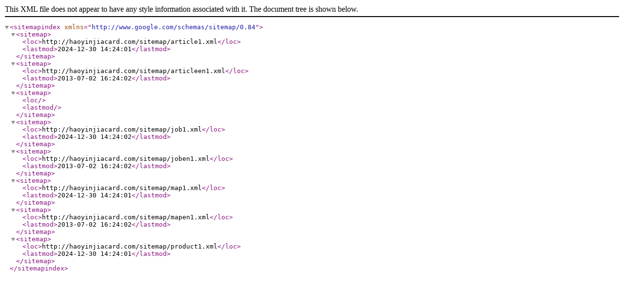

--- FILE ---
content_type: text/xml
request_url: http://haoyinjiacard.com/sitemap.xml
body_size: 392
content:
<?xml version="1.0" encoding="UTF-8"?>
<sitemapindex xmlns="http://www.google.com/schemas/sitemap/0.84">
	<sitemap>
		<loc>http://haoyinjiacard.com/sitemap/article1.xml</loc>
		<lastmod>2024-12-30 14:24:01</lastmod>
	</sitemap>
	<sitemap>
		<loc>http://haoyinjiacard.com/sitemap/articleen1.xml</loc>
		<lastmod>2013-07-02 16:24:02</lastmod>
	</sitemap>
	<sitemap>
		<loc></loc>
		<lastmod></lastmod>
	</sitemap>
	<sitemap>
		<loc>http://haoyinjiacard.com/sitemap/job1.xml</loc>
		<lastmod>2024-12-30 14:24:02</lastmod>
	</sitemap>
	<sitemap>
		<loc>http://haoyinjiacard.com/sitemap/joben1.xml</loc>
		<lastmod>2013-07-02 16:24:02</lastmod>
	</sitemap>
	<sitemap>
		<loc>http://haoyinjiacard.com/sitemap/map1.xml</loc>
		<lastmod>2024-12-30 14:24:01</lastmod>
	</sitemap>
	<sitemap>
		<loc>http://haoyinjiacard.com/sitemap/mapen1.xml</loc>
		<lastmod>2013-07-02 16:24:02</lastmod>
	</sitemap>
	<sitemap>
		<loc>http://haoyinjiacard.com/sitemap/product1.xml</loc>
		<lastmod>2024-12-30 14:24:01</lastmod>
	</sitemap>
	
</sitemapindex>